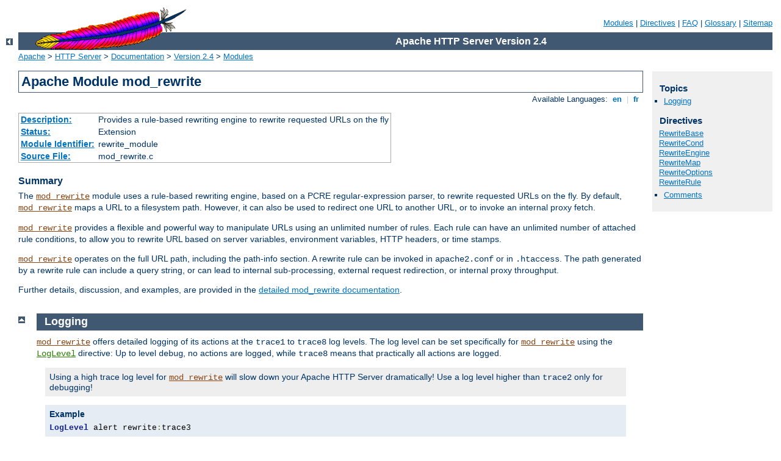

--- FILE ---
content_type: text/html
request_url: http://bem.unsoed.ac.id/manual/ja/mod/mod_rewrite.html
body_size: 17871
content:
<?xml version="1.0" encoding="ISO-8859-1"?>
<!DOCTYPE html PUBLIC "-//W3C//DTD XHTML 1.0 Strict//EN" "http://www.w3.org/TR/xhtml1/DTD/xhtml1-strict.dtd">
<html xmlns="http://www.w3.org/1999/xhtml" lang="en" xml:lang="en"><head>
<meta content="text/html; charset=ISO-8859-1" http-equiv="Content-Type" />
<!--
        XXXXXXXXXXXXXXXXXXXXXXXXXXXXXXXXXXXXXXXXXXXXXXXXXXXXXXXXXXXXXXXXX
              This file is generated from xml source: DO NOT EDIT
        XXXXXXXXXXXXXXXXXXXXXXXXXXXXXXXXXXXXXXXXXXXXXXXXXXXXXXXXXXXXXXXXX
      -->
<title>mod_rewrite - Apache HTTP Server Version 2.4</title>
<link href="../../style/css/manual.css" rel="stylesheet" media="all" type="text/css" title="Main stylesheet" />
<link href="../../style/css/manual-loose-100pc.css" rel="alternate stylesheet" media="all" type="text/css" title="No Sidebar - Default font size" />
<link href="../../style/css/manual-print.css" rel="stylesheet" media="print" type="text/css" /><link rel="stylesheet" type="text/css" href="../../style/css/prettify.css" />
<script src="../../style/scripts/prettify.min.js" type="text/javascript">
</script>

<link href="../../images/favicon.ico" rel="shortcut icon" /></head>
<body>
<div id="page-header">
<p class="menu"><a href="../mod/index.html">Modules</a> | <a href="../mod/directives.html">Directives</a> | <a href="http://wiki.apache.org/httpd/FAQ">FAQ</a> | <a href="../glossary.html">Glossary</a> | <a href="../sitemap.html">Sitemap</a></p>
<p class="apache">Apache HTTP Server Version 2.4</p>
<img alt="" src="../../images/feather.gif" /></div>
<div class="up"><a href="./index.html"><img title="&lt;-" alt="&lt;-" src="../../images/left.gif" /></a></div>
<div id="path">
<a href="http://www.apache.org/">Apache</a> &gt; <a href="http://httpd.apache.org/">HTTP Server</a> &gt; <a href="http://httpd.apache.org/docs/">Documentation</a> &gt; <a href="../index.html">Version 2.4</a> &gt; <a href="./index.html">Modules</a></div>
<div id="page-content">
<div id="preamble"><h1>Apache Module mod_rewrite</h1>
<div class="toplang">
<p><span>Available Languages: </span><a href="../../en/mod/mod_rewrite.html" title="English">&nbsp;en&nbsp;</a> |
<a href="../../fr/mod/mod_rewrite.html" hreflang="fr" rel="alternate" title="Français">&nbsp;fr&nbsp;</a></p>
</div>
<table class="module"><tr><th><a href="module-dict.html#Description">Description:</a></th><td>Provides a rule-based rewriting engine to rewrite requested
URLs on the fly</td></tr>
<tr><th><a href="module-dict.html#Status">Status:</a></th><td>Extension</td></tr>
<tr><th><a href="module-dict.html#ModuleIdentifier">Module Identifier:</a></th><td>rewrite_module</td></tr>
<tr><th><a href="module-dict.html#SourceFile">Source File:</a></th><td>mod_rewrite.c</td></tr></table>
<h3>Summary</h3>

	<p>The <code class="module"><a href="../mod/mod_rewrite.html">mod_rewrite</a></code> module uses a rule-based rewriting
      engine, based on a PCRE regular-expression parser, to rewrite requested URLs on
      the fly. By default, <code class="module"><a href="../mod/mod_rewrite.html">mod_rewrite</a></code> maps a URL to a filesystem
      path. However, it can also be used to redirect one URL to another URL, or
      to invoke an internal proxy fetch.</p>
      <p><code class="module"><a href="../mod/mod_rewrite.html">mod_rewrite</a></code> provides a flexible and powerful way to
      manipulate URLs using an unlimited number of rules. Each rule can have an
      unlimited number of attached rule conditions, to allow you to rewrite URL
      based on server variables, environment variables, HTTP headers, or time
      stamps.</p>
      <p><code class="module"><a href="../mod/mod_rewrite.html">mod_rewrite</a></code> operates on the full URL path, including the
      path-info section. A rewrite rule can be invoked in
      <code>apache2.conf</code> or in <code>.htaccess</code>. The path generated
      by a rewrite rule can include a query string, or can lead to internal
      sub-processing, external request redirection, or internal proxy
      throughput.</p>

      <p>Further details, discussion, and examples, are provided in the
      <a href="../rewrite/index.html">detailed mod_rewrite documentation</a>.</p>
</div>
<div id="quickview"><h3>Topics</h3>
<ul id="topics">
<li><img alt="" src="../../images/down.gif" /> <a href="#logging">Logging</a></li>
</ul><h3 class="directives">Directives</h3>
<ul id="toc">
<li><img alt="" src="../../images/down.gif" /> <a href="#rewritebase">RewriteBase</a></li>
<li><img alt="" src="../../images/down.gif" /> <a href="#rewritecond">RewriteCond</a></li>
<li><img alt="" src="../../images/down.gif" /> <a href="#rewriteengine">RewriteEngine</a></li>
<li><img alt="" src="../../images/down.gif" /> <a href="#rewritemap">RewriteMap</a></li>
<li><img alt="" src="../../images/down.gif" /> <a href="#rewriteoptions">RewriteOptions</a></li>
<li><img alt="" src="../../images/down.gif" /> <a href="#rewriterule">RewriteRule</a></li>
</ul>
<ul class="seealso"><li><a href="#comments_section">Comments</a></li></ul></div>
<div class="top"><a href="#page-header"><img alt="top" src="../../images/up.gif" /></a></div>
<div class="section">
<h2><a name="logging" id="logging">Logging</a></h2>

    <p><code class="module"><a href="../mod/mod_rewrite.html">mod_rewrite</a></code> offers detailed logging of its actions
    at the <code>trace1</code> to <code>trace8</code> log levels. The
    log level can be set specifically for <code class="module"><a href="../mod/mod_rewrite.html">mod_rewrite</a></code>
    using the <code class="directive"><a href="../mod/core.html#loglevel">LogLevel</a></code> directive: Up to
    level <code>debug</code>, no actions are logged, while <code>trace8</code>
    means that practically all actions are logged.</p>

    <div class="note">
      Using a high trace log level for <code class="module"><a href="../mod/mod_rewrite.html">mod_rewrite</a></code>
      will slow down your Apache HTTP Server dramatically! Use a log
      level higher than <code>trace2</code> only for debugging!
    </div>

    <div class="example"><h3>Example</h3><pre class="prettyprint lang-config">LogLevel alert rewrite:trace3</pre>
</div>

    <div class="note"><h3>RewriteLog</h3>
      <p>Those familiar with earlier versions of
      <code class="module"><a href="../mod/mod_rewrite.html">mod_rewrite</a></code> will no doubt be looking for the
      <code>RewriteLog</code> and <code>RewriteLogLevel</code>
      directives. This functionality has been completely replaced by the
      new per-module logging configuration mentioned above.
      </p>

      <p>To get just the <code class="module"><a href="../mod/mod_rewrite.html">mod_rewrite</a></code>-specific log
      messages, pipe the log file through grep:</p>
    <div class="example"><p><code>
    tail -f error_log|fgrep '[rewrite:'
    </code></p></div>
    </div>

</div>
<div class="top"><a href="#page-header"><img alt="top" src="../../images/up.gif" /></a></div>
<div class="directive-section"><h2><a name="RewriteBase" id="RewriteBase">RewriteBase</a> <a name="rewritebase" id="rewritebase">Directive</a></h2>
<table class="directive">
<tr><th><a href="directive-dict.html#Description">Description:</a></th><td>Sets the base URL for per-directory rewrites</td></tr>
<tr><th><a href="directive-dict.html#Syntax">Syntax:</a></th><td><code>RewriteBase <em>URL-path</em></code></td></tr>
<tr><th><a href="directive-dict.html#Default">Default:</a></th><td><code>None</code></td></tr>
<tr><th><a href="directive-dict.html#Context">Context:</a></th><td>directory, .htaccess</td></tr>
<tr><th><a href="directive-dict.html#Override">Override:</a></th><td>FileInfo</td></tr>
<tr><th><a href="directive-dict.html#Status">Status:</a></th><td>Extension</td></tr>
<tr><th><a href="directive-dict.html#Module">Module:</a></th><td>mod_rewrite</td></tr>
</table>
      <p>The <code class="directive">RewriteBase</code> directive specifies the
      URL prefix to be used for per-directory (htaccess) 
      <code class="directive">RewriteRule</code> directives that substitute a relative
      path.</p>
      <p> This directive is <em>required</em> when you use a relative path
      in a substitution in per-directory (htaccess) context unless either
      of the following conditions are true:</p>
      <ul>
          <li> The original request, and the substitution, are underneath the 
               <code class="directive"><a href="../mod/core.html#documentroot">DocumentRoot</a></code>
               (as opposed to reachable by other means, such as 
               <code class="directive"><a href="../mod/mod_alias.html#alias">Alias</a></code>).</li>
          <li> The <em>filesystem</em> path to the directory containing the
               <code class="directive">RewriteRule</code>, suffixed by the relative 
               substitution is also valid as a URL path on the server 
               (this is rare).</li>
          <li> In Apache HTTP Server 2.4.13 and later, this directive may be 
                omitted when the request is mapped via 
                <code class="directive"><a href="../mod/mod_alias.html#alias">Alias</a></code>
                or <code class="module"><a href="../mod/mod_userdir.html">mod_userdir</a></code>.</li>
      </ul>

<p> In the example below, <code class="directive">RewriteBase</code> is necessary
    to avoid rewriting to http://example.com/opt/myapp-1.2.3/welcome.html
    since the resource was not relative to the document root.  This 
    misconfiguration would normally cause the server to look for an "opt"
    directory under the document root.</p>
<pre class="prettyprint lang-config">DocumentRoot "/var/www/example.com"
AliasMatch "^/myapp" "/opt/myapp-1.2.3"
&lt;Directory "/opt/myapp-1.2.3"&gt;
    RewriteEngine On
    RewriteBase /myapp/
    RewriteRule "^index\.html$"  "welcome.html"
&lt;/Directory&gt;</pre>



</div>
<div class="top"><a href="#page-header"><img alt="top" src="../../images/up.gif" /></a></div>
<div class="directive-section"><h2><a name="RewriteCond" id="RewriteCond">RewriteCond</a> <a name="rewritecond" id="rewritecond">Directive</a></h2>
<table class="directive">
<tr><th><a href="directive-dict.html#Description">Description:</a></th><td>Defines a condition under which rewriting will take place
</td></tr>
<tr><th><a href="directive-dict.html#Syntax">Syntax:</a></th><td><code> RewriteCond
      <em>TestString</em> <em>CondPattern</em></code></td></tr>
<tr><th><a href="directive-dict.html#Context">Context:</a></th><td>server config, virtual host, directory, .htaccess</td></tr>
<tr><th><a href="directive-dict.html#Override">Override:</a></th><td>FileInfo</td></tr>
<tr><th><a href="directive-dict.html#Status">Status:</a></th><td>Extension</td></tr>
<tr><th><a href="directive-dict.html#Module">Module:</a></th><td>mod_rewrite</td></tr>
</table>
      <p>The <code class="directive">RewriteCond</code> directive defines a
      rule condition. One or more <code class="directive">RewriteCond</code>
      can precede a <code class="directive"><a href="#rewriterule">RewriteRule</a></code>
      directive. The following rule is then only used if both
      the current state of the URI matches its pattern, <strong>and</strong> if these conditions are met.</p>

      <p><em>TestString</em> is a string which can contain the
      following expanded constructs in addition to plain text:</p>

      <ul>
        <li>
          <strong>RewriteRule backreferences</strong>: These are
          backreferences of the form <strong><code>$N</code></strong>
          (0 &lt;= N &lt;= 9). $1 to $9 provide access to the grouped
          parts (in parentheses) of the pattern, from the
          <code>RewriteRule</code> which is subject to the current
          set of <code>RewriteCond</code> conditions. $0 provides
          access to the whole string matched by that pattern.
        </li>
        <li>
          <strong>RewriteCond backreferences</strong>: These are
          backreferences of the form <strong><code>%N</code></strong>
          (0 &lt;= N &lt;= 9). %1 to %9 provide access to the grouped
          parts (again, in parentheses) of the pattern, from the last matched
          <code>RewriteCond</code> in the current set
          of conditions. %0 provides access to the whole string matched by
          that pattern.
        </li>
        <li>
          <strong>RewriteMap expansions</strong>: These are
          expansions of the form <strong><code>${mapname:key|default}</code></strong>.
          See <a href="#mapfunc">the documentation for
          RewriteMap</a> for more details.
        </li>
        <li>
          <strong>Server-Variables</strong>: These are variables of
          the form
            <strong><code>%{</code> <em>NAME_OF_VARIABLE</em>
            <code>}</code></strong>
          where <em>NAME_OF_VARIABLE</em> can be a string taken
          from the following list:

          <table>
          
            <tr>
              <th>HTTP headers:</th> <th>connection &amp; request:</th> <th />
            </tr>

            <tr>
              <td>
                 HTTP_ACCEPT<br />
                 HTTP_COOKIE<br />
                 HTTP_FORWARDED<br />
                 HTTP_HOST<br />
                 HTTP_PROXY_CONNECTION<br />
                 HTTP_REFERER<br />
                 HTTP_USER_AGENT<br />
              </td>

              <td>
                 AUTH_TYPE<br />
                 CONN_REMOTE_ADDR<br />
                 CONTEXT_PREFIX<br />
                 CONTEXT_DOCUMENT_ROOT<br />
                 IPV6<br />
                 PATH_INFO<br />
                 QUERY_STRING<br />
                 REMOTE_ADDR<br />
                 REMOTE_HOST<br />
                 REMOTE_IDENT<br />
                 REMOTE_PORT<br />
                 REMOTE_USER<br />
                 REQUEST_METHOD<br />
                 SCRIPT_FILENAME<br />
              </td>

              <td />
            </tr>

            <tr>
              <th>server internals:</th> <th>date and time:</th> <th>specials:</th>
            </tr>

            <tr>
              <td>
                 DOCUMENT_ROOT<br />
                 SCRIPT_GROUP<br />
                 SCRIPT_USER<br />
                 SERVER_ADDR<br />
                 SERVER_ADMIN<br />
                 SERVER_NAME<br />
                 SERVER_PORT<br />
                 SERVER_PROTOCOL<br />
                 SERVER_SOFTWARE<br />
              </td>

              <td>
                 TIME_YEAR<br />
                 TIME_MON<br />
                 TIME_DAY<br />
                 TIME_HOUR<br />
                 TIME_MIN<br />
                 TIME_SEC<br />
                 TIME_WDAY<br />
                 TIME<br />
              </td>

              <td>
                 API_VERSION<br />
                 CONN_REMOTE_ADDR<br />
                 HTTPS<br />
                 IS_SUBREQ<br />
                 REMOTE_ADDR<br />
                 REQUEST_FILENAME<br />
                 REQUEST_SCHEME<br />
                 REQUEST_URI<br />
                 THE_REQUEST<br />
              </td>
            </tr>
          </table>

                <p>These variables all
                correspond to the similarly named HTTP
                MIME-headers, C variables of the Apache HTTP Server or
                <code>struct tm</code> fields of the Unix system.
                Most are documented <a href="../expr.html#vars">here</a>
                or elsewhere in the Manual or in the CGI specification.</p>

                <p>SERVER_NAME and SERVER_PORT depend on the values of
                <code class="directive"><a href="../mod/core.html#usecanonicalname">UseCanonicalName</a></code> and
                <code class="directive"><a href="../mod/core.html#usecanonicalphysicalport">UseCanonicalPhysicalPort</a></code>
                respectively.</p>

                <p>Those that are special to mod_rewrite include those below.</p>
        <div class="note">
                <dl>
                  <dt><code>API_VERSION</code></dt>

                  <dd>This is the version of the Apache httpd module API
                  (the internal interface between server and
                  module) in the current httpd build, as defined in
                  include/ap_mmn.h. The module API version
                  corresponds to the version of Apache httpd in use (in
                  the release version of Apache httpd 1.3.14, for
                  instance, it is 19990320:10), but is mainly of
                  interest to module authors.</dd>

                  <dt><code>CONN_REMOTE_ADDR</code></dt>

                  <dd>Since 2.4.8: The peer IP address of the connection (see the
                  <code class="module"><a href="../mod/mod_remoteip.html">mod_remoteip</a></code> module).</dd>

                  <dt><code>HTTPS</code></dt>

                  <dd>Will contain the text "on" if the connection is
                  using SSL/TLS, or "off" otherwise.  (This variable
                  can be safely used regardless of whether or not
                  <code class="module"><a href="../mod/mod_ssl.html">mod_ssl</a></code> is loaded).</dd>

                  <dt><code>IS_SUBREQ</code></dt>

                  <dd>Will contain the text "true" if the request
                  currently being processed is a sub-request,
                  "false" otherwise. Sub-requests may be generated
                  by modules that need to resolve additional files
                  or URIs in order to complete their tasks.</dd>

                  <dt><code>REMOTE_ADDR</code></dt>

                  <dd>The IP address of the remote host (see the
                  <code class="module"><a href="../mod/mod_remoteip.html">mod_remoteip</a></code> module).</dd>

                  <dt><code>REQUEST_FILENAME</code></dt>

                  <dd>The full local filesystem path to the file or
                  script matching the request, if this has already
                  been determined by the server at the time
                  <code>REQUEST_FILENAME</code> is referenced. Otherwise,
                  such as when used in virtual host context, the same
                  value as <code>REQUEST_URI</code>.  Depending on the value of 
                  <code class="directive"><a href="../mod/core.html#acceptpathinfo">AcceptPathInfo</a></code>, the
                  server may have only used some leading components of the 
                  <code>REQUEST_URI</code> to map the request to a file.
                  </dd>

                  <dt><code>REQUEST_SCHEME</code></dt>

                  <dd>Will contain the scheme of the request (usually
                  "http" or "https"). This value can be influenced with
                  <code class="directive"><a href="../mod/core.html#servername">ServerName</a></code>.</dd>

                  <dt><code>REQUEST_URI</code></dt>

                  <dd>The path component of the requested URI,
                  such as "/index.html".  This notably excludes the
                  query string which is available as its own variable
                  named <code>QUERY_STRING</code>.</dd>

                  <dt><code>THE_REQUEST</code></dt>

                  <dd>The full HTTP request line sent by the
                  browser to the server (e.g., "<code>GET
                  /index.html HTTP/1.1</code>"). This does not
                  include any additional headers sent by the
                  browser.  This value has not been unescaped
                  (decoded), unlike most other variables below.</dd>

                </dl>
</div>
        </li>
      </ul>

      <p>If the <em>TestString</em> has the special value <code>expr</code>,
      the <em>CondPattern</em> will be treated as an
      <a href="../expr.html">ap_expr</a>. HTTP headers referenced in the
      expression will be added to the Vary header if the <code>novary</code>
      flag is not given.</p>

      <p>Other things you should be aware of:</p>

      <ol>
        <li>
        <p>The variables SCRIPT_FILENAME and REQUEST_FILENAME
        contain the same value - the value of the
        <code>filename</code> field of the internal
        <code>request_rec</code> structure of the Apache HTTP Server.
        The first name is the commonly known CGI variable name
        while the second is the appropriate counterpart of
        REQUEST_URI (which contains the value of the
        <code>uri</code> field of <code>request_rec</code>).</p>
        <p>If a substitution occurred and the rewriting continues,
        the value of both variables will be updated accordingly.</p>
        <p>If used in per-server context (<em>i.e.</em>, before the
        request is mapped to the filesystem) SCRIPT_FILENAME and
        REQUEST_FILENAME cannot contain the full local filesystem
        path since the path is unknown at this stage of processing.
        Both variables will initially contain the value of REQUEST_URI
        in that case. In order to obtain the full local filesystem
        path of the request in per-server context, use an URL-based
        look-ahead <code>%{LA-U:REQUEST_FILENAME}</code> to determine
        the final value of REQUEST_FILENAME.</p></li>

        <li>
        <code>%{ENV:variable}</code>, where <em>variable</em> can be
        any environment variable, is also available.
        This is looked-up via internal
        Apache httpd structures and (if not found there) via
        <code>getenv()</code> from the Apache httpd server process.</li>

        <li>
        <code>%{SSL:variable}</code>, where <em>variable</em> is the
        name of an <a href="mod_ssl.html#envvars">SSL environment
        variable</a>, can be used whether or not
        <code class="module"><a href="../mod/mod_ssl.html">mod_ssl</a></code> is loaded, but will always expand to
        the empty string if it is not.  Example:
        <code>%{SSL:SSL_CIPHER_USEKEYSIZE}</code> may expand to
        <code>128</code>. These variables are available even without
        setting the <code>StdEnvVars</code> option of the
        <code class="directive"><a href="../mod/mod_ssl.html#ssloptions">SSLOptions</a></code> directive.</li>

        <li>
        <code>%{HTTP:header}</code>, where <em>header</em> can be
        any HTTP MIME-header name, can always be used to obtain the
        value of a header sent in the HTTP request.
        Example: <code>%{HTTP:Proxy-Connection}</code> is
        the value of the HTTP header
        ``<code>Proxy-Connection:</code>''.
        <p>If a HTTP header is used in a condition this header is added to
        the Vary header of the response in case the condition evaluates
        to true for the request. It is <strong>not</strong> added if the
        condition evaluates to false for the request. Adding the HTTP header
        to the Vary header of the response is needed for proper caching.</p>
        <p>It has to be kept in mind that conditions follow a short circuit
        logic in the case of the '<strong><code>ornext|OR</code></strong>' flag
        so that certain conditions might not be evaluated at all.</p></li>

        <li>
        <a id="LA-U" name="LA-U"><code>%{LA-U:variable}</code></a> 
        can be used for look-aheads which perform
        an internal (URL-based) sub-request to determine the final
        value of <em>variable</em>. This can be used to access
        variable for rewriting which is not available at the current
        stage, but will be set in a later phase.
        <p>For instance, to rewrite according to the
        <code>REMOTE_USER</code> variable from within the
        per-server context (<code>apache2.conf</code> file) you must
        use <code>%{LA-U:REMOTE_USER}</code> - this
        variable is set by the authorization phases, which come
        <em>after</em> the URL translation phase (during which mod_rewrite
        operates).</p>
        <p>On the other hand, because mod_rewrite implements
        its per-directory context (<code>.htaccess</code> file) via
        the Fixup phase of the API and because the authorization
        phases come <em>before</em> this phase, you just can use
        <code>%{REMOTE_USER}</code> in that context.</p></li>

        <li>
        <code>%{LA-F:variable}</code> can be used to perform an internal
        (filename-based) sub-request, to determine the final value
        of <em>variable</em>. Most of the time, this is the same as
        LA-U above.</li>
      </ol>

      <p><em>CondPattern</em> is the condition pattern,
       a regular expression which is applied to the
      current instance of the <em>TestString</em>.
      <em>TestString</em> is first evaluated, before being matched against
      <em>CondPattern</em>.</p>

      <p><em>CondPattern</em> is usually a
      <em>perl compatible regular expression</em>, but there is
      additional syntax available to perform other useful tests against
      the <em>Teststring</em>:</p>

      <ol>
        <li>You can prefix the pattern string with a
        '<code>!</code>' character (exclamation mark) to negate the result
        of the condition, no matter what kind of <em>CondPattern</em> is used.
        </li>

        <li>
          You can perform lexicographical string comparisons:

          <ul>
            <li>'<strong>&lt;CondPattern</strong>' (lexicographically
            precedes)<br />
            Treats the <em>CondPattern</em> as a plain string and
            compares it lexicographically to <em>TestString</em>. True if
            <em>TestString</em> lexicographically precedes
            <em>CondPattern</em>.</li>

            <li>'<strong>&gt;CondPattern</strong>' (lexicographically
            follows)<br />
            Treats the <em>CondPattern</em> as a plain string and
            compares it lexicographically to <em>TestString</em>. True if
            <em>TestString</em> lexicographically follows
            <em>CondPattern</em>.</li>

            <li>'<strong>=CondPattern</strong>' (lexicographically
            equal)<br />
            Treats the <em>CondPattern</em> as a plain string and
            compares it lexicographically to <em>TestString</em>. True if
            <em>TestString</em> is lexicographically equal to
            <em>CondPattern</em> (the two strings are exactly
            equal, character for character). If <em>CondPattern</em>
            is <code>""</code> (two quotation marks) this
            compares <em>TestString</em> to the empty string.</li>

            <li>'<strong>&lt;=CondPattern</strong>' (lexicographically
            less than or equal to)<br />
            Treats the <em>CondPattern</em> as a plain string and
            compares it lexicographically to <em>TestString</em>. True
            if <em>TestString</em> lexicographically precedes
            <em>CondPattern</em>, or is equal to <em>CondPattern</em>
            (the two strings are equal, character for character).</li>

            <li>'<strong>&gt;=CondPattern</strong>' (lexicographically
            greater than or equal to)<br />
            Treats the <em>CondPattern</em> as a plain string and
            compares it lexicographically to <em>TestString</em>. True
            if <em>TestString</em> lexicographically follows
            <em>CondPattern</em>, or is equal to <em>CondPattern</em>
            (the two strings are equal, character for character).</li>
        </ul></li>

        <li>
          You can perform integer comparisons:
          <ul>

            <li>'<strong>-eq</strong>' (is numerically
            <strong>eq</strong>ual to)<br />
            The <em>TestString</em> is treated as an integer, and is
            numerically compared to the <em>CondPattern</em>. True if
            the two are numerically equal.</li>

            <li>'<strong>-ge</strong>' (is numerically
            <strong>g</strong>reater than or <strong>e</strong>qual to)<br />
            The <em>TestString</em> is treated as an integer, and is
            numerically compared to the <em>CondPattern</em>. True if
            the <em>TestString</em> is numerically greater than or equal
            to the <em>CondPattern</em>.</li>

             <li>'<strong>-gt</strong>' (is numerically
            <strong>g</strong>reater <strong>t</strong>han)<br />
            The <em>TestString</em> is treated as an integer, and is
            numerically compared to the <em>CondPattern</em>. True if
            the <em>TestString</em> is numerically greater than
            the <em>CondPattern</em>.</li>

            <li>'<strong>-le</strong>' (is numerically
            <strong>l</strong>ess than or <strong>e</strong>qual to)<br />
            The <em>TestString</em> is treated as an integer, and is
            numerically compared to the <em>CondPattern</em>. True if
            the <em>TestString</em> is numerically less than or equal
            to the <em>CondPattern</em>. Avoid confusion with the
            <strong>-l</strong> by using the <strong>-L</strong> or
            <strong>-h</strong> variant.</li>

             <li>'<strong>-lt</strong>' (is numerically
            <strong>l</strong>ess <strong>t</strong>han)<br />
            The <em>TestString</em> is treated as an integer, and is
            numerically compared to the <em>CondPattern</em>. True if
            the <em>TestString</em> is numerically less than
            the <em>CondPattern</em>. Avoid confusion with the
            <strong>-l</strong> by using the <strong>-L</strong> or
            <strong>-h</strong> variant.</li>

           </ul>
        </li>

        <li>You can perform various file attribute tests:
          <ul>
            <li>'<strong>-d</strong>' (is
            <strong>d</strong>irectory)<br />
             Treats the <em>TestString</em> as a pathname and tests
            whether or not it exists, and is a directory.</li>

            <li>'<strong>-f</strong>' (is regular
            <strong>f</strong>ile)<br />
             Treats the <em>TestString</em> as a pathname and tests
            whether or not it exists, and is a regular file.</li>

            <li>'<strong>-F</strong>' (is existing file, via
            subrequest)<br />
            Checks whether or not <em>TestString</em> is a valid file,
            accessible via all the server's currently-configured
            access controls for that path. This uses an internal
            subrequest to do the check, so use it with care -
            it can impact your server's performance!</li>

            <li>'<strong>-H</strong>' (is symbolic link, bash convention)<br />
            See <strong>-l</strong>.</li>

            <li>'<strong>-l</strong>' (is symbolic
            <strong>l</strong>ink)<br />
            Treats the <em>TestString</em> as a pathname and tests
            whether or not it exists, and is a symbolic link. May also
            use the bash convention of <strong>-L</strong> or
            <strong>-h</strong> if there's a possibility of confusion
            such as when using the <strong>-lt</strong> or
            <strong>-le</strong> tests.</li>

            <li>'<strong>-L</strong>' (is symbolic link, bash convention)<br />
            See <strong>-l</strong>.</li>

            <li>'<strong>-s</strong>' (is regular file, with
            <strong>s</strong>ize)<br />
            Treats the <em>TestString</em> as a pathname and tests
            whether or not it exists, and is a regular file with size greater
            than zero.</li>

            <li><p>'<strong>-U</strong>' (is existing URL, via
            subrequest)<br />
            Checks whether or not <em>TestString</em> is a valid URL,
            accessible via all the server's currently-configured
            access controls for that path. This uses an internal
            subrequest to do the check, so use it with care -
            it can impact your server's performance!</p>
            <p> This flag <em>only</em> returns information about things
            like access control, authentication, and authorization.  This flag
            <em>does not</em> return information about the status code the 
            configured handler (static file, CGI, proxy, etc.) would have 
            returned.</p> </li>

            <li>'<strong>-x</strong>' (has e<strong>x</strong>ecutable
            permissions)<br />
            Treats the <em>TestString</em> as a pathname and tests
            whether or not it exists, and has executable permissions.
            These permissions are determined according to
            the underlying OS.</li>

          </ul>

        </li>

	<li>
           <p>If the <em>TestString</em> has the special value <code>expr</code>, the
           <em>CondPattern</em> will be treated as an
           <a href="../expr.html">ap_expr</a>.</p>

           <p>
            In the below example, <code>-strmatch</code> is used to
            compare the <code>REFERER</code> against the site hostname,
            to block unwanted hotlinking.
           </p>

           <pre class="prettyprint lang-config">           RewriteCond expr "! %{HTTP_REFERER} -strmatch '*://%{HTTP_HOST}/*'"<br />
           RewriteRule "^/images" "-" [F]</pre>

        </li>

        <li>You can also set special flags for
      <em>CondPattern</em> by appending
        <strong><code>[</code><em>flags</em><code>]</code></strong>
      as the third argument to the <code>RewriteCond</code>
      directive, where <em>flags</em> is a comma-separated list of any of the
      following flags:

      <ul>
        <li>'<strong><code>nocase|NC</code></strong>'
        (<strong>n</strong>o <strong>c</strong>ase)<br />
        This makes the test case-insensitive - differences
        between 'A-Z' and 'a-z' are ignored, both in the
        expanded <em>TestString</em> and the <em>CondPattern</em>.
        This flag is effective only for comparisons between
        <em>TestString</em> and <em>CondPattern</em>. It has no
        effect on filesystem and subrequest checks.</li>

        <li>
          '<strong><code>ornext|OR</code></strong>'
          (<strong>or</strong> next condition)<br />
          Use this to combine rule conditions with a local OR
          instead of the implicit AND. Typical example:

<pre class="prettyprint lang-config">RewriteCond "%{REMOTE_HOST}"  "^host1"  [OR]
RewriteCond "%{REMOTE_HOST}"  "^host2"  [OR]
RewriteCond "%{REMOTE_HOST}"  "^host3"
RewriteRule ...some special stuff for any of these hosts...</pre>


          Without this flag you would have to write the condition/rule
          pair three times.
        </li>

        <li>'<strong><code>novary|NV</code></strong>'
        (<strong>n</strong>o <strong>v</strong>ary)<br />
        If a HTTP header is used in the condition, this flag prevents
        this header from being added to the Vary header of the response. <br />
        Using this flag might break proper caching of the response if
        the representation of this response varies on the value of this header.
        So this flag should be only used if the meaning of the Vary header
        is well understood.
        </li>
      </ul>
      </li>
     </ol>

      <p><strong>Example:</strong></p>

       <p>To rewrite the Homepage of a site according to the
        ``<code>User-Agent:</code>'' header of the request, you can
        use the following: </p>

<pre class="prettyprint lang-config">RewriteCond  "%{HTTP_USER_AGENT}"  "(iPhone|Blackberry|Android)"
RewriteRule  "^/$"                 "/homepage.mobile.html"  [L]

RewriteRule  "^/$"                 "/homepage.std.html"  [L]</pre>


        <p>Explanation: If you use a browser which identifies itself
        as a mobile browser (note that the example is incomplete, as
        there are many other mobile platforms), the mobile version of
        the homepage is served. Otherwise, the standard page is served.
        </p>


</div>
<div class="top"><a href="#page-header"><img alt="top" src="../../images/up.gif" /></a></div>
<div class="directive-section"><h2><a name="RewriteEngine" id="RewriteEngine">RewriteEngine</a> <a name="rewriteengine" id="rewriteengine">Directive</a></h2>
<table class="directive">
<tr><th><a href="directive-dict.html#Description">Description:</a></th><td>Enables or disables runtime rewriting engine</td></tr>
<tr><th><a href="directive-dict.html#Syntax">Syntax:</a></th><td><code>RewriteEngine on|off</code></td></tr>
<tr><th><a href="directive-dict.html#Default">Default:</a></th><td><code>RewriteEngine off</code></td></tr>
<tr><th><a href="directive-dict.html#Context">Context:</a></th><td>server config, virtual host, directory, .htaccess</td></tr>
<tr><th><a href="directive-dict.html#Override">Override:</a></th><td>FileInfo</td></tr>
<tr><th><a href="directive-dict.html#Status">Status:</a></th><td>Extension</td></tr>
<tr><th><a href="directive-dict.html#Module">Module:</a></th><td>mod_rewrite</td></tr>
</table>

      <p>The <code class="directive">RewriteEngine</code> directive enables or
      disables the runtime rewriting engine. If it is set to
      <code>off</code> this module does no runtime processing at
      all. It does not even update the <code>SCRIPT_URx</code>
      environment variables.</p>

      <p>Use this directive to disable rules in a particular context,
      rather than commenting out all the <code class="directive"><a href="#rewriterule">RewriteRule</a></code> directives.</p>

      <p>Note that rewrite configurations are not
      inherited by virtual hosts. This means that you need to have a
      <code>RewriteEngine on</code> directive for each virtual host
      in which you wish to use rewrite rules.</p>

      <p><code class="directive">RewriteMap</code> directives of the type <code>prg</code>
      are not started during server initialization if they're defined in a
      context that does not have <code class="directive">RewriteEngine</code>  set to
      <code>on</code></p>

</div>
<div class="top"><a href="#page-header"><img alt="top" src="../../images/up.gif" /></a></div>
<div class="directive-section"><h2><a name="RewriteMap" id="RewriteMap">RewriteMap</a> <a name="rewritemap" id="rewritemap">Directive</a></h2>
<table class="directive">
<tr><th><a href="directive-dict.html#Description">Description:</a></th><td>Defines a mapping function for key-lookup</td></tr>
<tr><th><a href="directive-dict.html#Syntax">Syntax:</a></th><td><code>RewriteMap <em>MapName</em> <em>MapType</em>:<em>MapSource</em>
</code></td></tr>
<tr><th><a href="directive-dict.html#Context">Context:</a></th><td>server config, virtual host</td></tr>
<tr><th><a href="directive-dict.html#Status">Status:</a></th><td>Extension</td></tr>
<tr><th><a href="directive-dict.html#Module">Module:</a></th><td>mod_rewrite</td></tr>
</table>
      <p>The <code class="directive">RewriteMap</code> directive defines a
      <em>Rewriting Map</em> which can be used inside rule
      substitution strings by the mapping-functions to
      insert/substitute fields through a key lookup. The source of
      this lookup can be of various types.</p>

      <p>The <a id="mapfunc" name="mapfunc"><em>MapName</em></a> is
      the name of the map and will be used to specify a
      mapping-function for the substitution strings of a rewriting
      rule via one of the following constructs:</p>

      <p class="indent">
        <strong><code>${</code> <em>MapName</em> <code>:</code>
        <em>LookupKey</em> <code>}</code><br />
         <code>${</code> <em>MapName</em> <code>:</code>
        <em>LookupKey</em> <code>|</code> <em>DefaultValue</em>
        <code>}</code></strong>
      </p>

      <p>When such a construct occurs, the map <em>MapName</em> is
      consulted and the key <em>LookupKey</em> is looked-up. If the
      key is found, the map-function construct is substituted by
      <em>SubstValue</em>. If the key is not found then it is
      substituted by <em>DefaultValue</em> or by the empty string
      if no <em>DefaultValue</em> was specified. Empty values
      behave as if the key was absent, therefore it is not possible
      to distinguish between empty-valued keys and absent keys.</p>

      <p>For example, you might define a
      <code class="directive">RewriteMap</code> as:</p>

      <pre class="prettyprint lang-config">RewriteMap "examplemap" "txt:/path/to/file/map.txt"</pre>


      <p>You would then be able to use this map in a
      <code class="directive">RewriteRule</code> as follows:</p>

      <pre class="prettyprint lang-config">RewriteRule "^/ex/(.*)" "${examplemap:$1}"</pre>


      <p>The following combinations for <em>MapType</em> and
      <em>MapSource</em> can be used:</p>

    <dl>

    <dt>txt</dt>
        <dd>A plain text file containing space-separated key-value
        pairs, one per line. (<a href="../rewrite/rewritemap.html#txt">Details ...</a>)</dd>

    <dt>rnd</dt>
        <dd>Randomly selects an entry from a plain text file (<a href="../rewrite/rewritemap.html#rnd">Details ...</a>)</dd>

    <dt>dbm</dt>
        <dd>Looks up an entry in a dbm file containing name, value
        pairs. Hash is constructed from a plain text file format using
        the <code><a href="../programs/httxt2dbm.html">httxt2dbm</a></code>
        utility.  (<a href="../rewrite/rewritemap.html#dbm">Details ...</a>)</dd>

    <dt>int</dt>
        <dd>One of the four available internal functions provided by
        <code>RewriteMap</code>: toupper, tolower, escape or
        unescape. (<a href="../rewrite/rewritemap.html#int">Details ...</a>)</dd>

    <dt>prg</dt>
        <dd>Calls an external program or script to process the
        rewriting. (<a href="../rewrite/rewritemap.html#prg">Details ...</a>)</dd>

    <dt>dbd or fastdbd</dt>
        <dd>A SQL SELECT statement to be performed to look up the
        rewrite target. (<a href="../rewrite/rewritemap.html#dbd">Details ...</a>)</dd>
    </dl>

    <p>Further details, and numerous examples, may be found in the <a href="../rewrite/rewritemap.html">RewriteMap HowTo</a></p>


</div>
<div class="top"><a href="#page-header"><img alt="top" src="../../images/up.gif" /></a></div>
<div class="directive-section"><h2><a name="RewriteOptions" id="RewriteOptions">RewriteOptions</a> <a name="rewriteoptions" id="rewriteoptions">Directive</a></h2>
<table class="directive">
<tr><th><a href="directive-dict.html#Description">Description:</a></th><td>Sets some special options for the rewrite engine</td></tr>
<tr><th><a href="directive-dict.html#Syntax">Syntax:</a></th><td><code>RewriteOptions <var>Options</var></code></td></tr>
<tr><th><a href="directive-dict.html#Context">Context:</a></th><td>server config, virtual host, directory, .htaccess</td></tr>
<tr><th><a href="directive-dict.html#Override">Override:</a></th><td>FileInfo</td></tr>
<tr><th><a href="directive-dict.html#Status">Status:</a></th><td>Extension</td></tr>
<tr><th><a href="directive-dict.html#Module">Module:</a></th><td>mod_rewrite</td></tr>
<tr><th><a href="directive-dict.html#Compatibility">Compatibility:</a></th><td><code>MaxRedirects</code> is no longer available in version 2.1 and
later</td></tr>
</table>

      <p>The <code class="directive">RewriteOptions</code> directive sets some
      special options for the current per-server or per-directory
      configuration. The <em>Option</em> string can currently
      only be one of the following:</p>

      <dl>
      <dt><code>Inherit</code></dt>
      <dd>

      <p>This forces the current configuration to inherit the
      configuration of the parent. In per-virtual-server context,
      this means that the maps, conditions and rules of the main
      server are inherited. In per-directory context this means
      that conditions and rules of the parent directory's
      <code>.htaccess</code> configuration or
      <code class="directive"><a href="../mod/core.html#directory">&lt;Directory&gt;</a></code>
      sections are inherited. The inherited rules are virtually copied
      to the section where this directive is being used. If used in
      combination with local rules, the inherited rules are copied behind
      the local rules. The position of this directive - below or above
      of local rules - has no influence on this behavior. If local
      rules forced the rewriting to stop, the inherited rules won't
      be processed.</p>

      <div class="warning">
      Rules inherited from the parent scope are applied
      <strong>after</strong> rules specified in the child scope.
      </div>
      </dd>

      <dt><code>InheritBefore</code></dt>
      <dd>
      <p> Like <code>Inherit</code> above, but the rules from the parent scope
      are applied <strong>before</strong> rules specified in the child scope.<br />
      Available in Apache HTTP Server 2.3.10 and later.</p>
      </dd>

      <dt><code>InheritDown</code></dt>
      <dd>

      <p>If this option is enabled, all child configurations will inherit
      the configuration of the current configuration. It is equivalent to
      specifying <code>RewriteOptions Inherit</code> in all child
      configurations. See the <code>Inherit</code> option for more details
      on how the parent-child relationships are handled.<br />
      Available in Apache HTTP Server 2.4.8 and later.</p>
      </dd>

      <dt><code>InheritDownBefore</code></dt>
      <dd>

      <p>Like <code>InheritDown</code> above, but the rules from the current
      scope are applied <strong>before</strong> rules specified in any child's
      scope.<br />
      Available in Apache HTTP Server 2.4.8 and later.</p>
      </dd>

      <dt><code>IgnoreInherit</code></dt>
      <dd>

      <p>This option forces the current and child configurations to ignore
      all rules that would be inherited from a parent specifying
      <code>InheritDown</code> or <code>InheritDownBefore</code>.<br />
      Available in Apache HTTP Server 2.4.8 and later.</p>
      </dd>

      <dt><code>AllowNoSlash</code></dt>
      <dd>
      <p>By default, <code class="module"><a href="../mod/mod_rewrite.html">mod_rewrite</a></code> will ignore URLs that map to a
      directory on disk but lack a trailing slash, in the expectation that
      the <code class="module"><a href="../mod/mod_dir.html">mod_dir</a></code> module will issue the client with a redirect to
      the canonical URL with a trailing slash.</p>
      
      <p>When the <code class="directive"><a href="../mod/mod_dir.html#directoryslash">DirectorySlash</a></code> directive
      is set to off, the <code>AllowNoSlash</code> option can be enabled to ensure
      that rewrite rules are no longer ignored. This option makes it possible to
      apply rewrite rules within .htaccess files that match the directory without
      a trailing slash, if so desired.<br />
      Available in Apache HTTP Server 2.4.0 and later.</p>
      </dd>

      <dt><code>AllowAnyURI</code></dt>
      <dd>

      <p>When <code class="directive"><a href="#rewriterule">RewriteRule</a></code>
      is used in <code>VirtualHost</code> or server context with
      version 2.2.22 or later of httpd, <code class="module"><a href="../mod/mod_rewrite.html">mod_rewrite</a></code>
      will only process the rewrite rules if the request URI is a <a href="directive-dict.html#Syntax">URL-path</a>.  This avoids
      some security issues where particular rules could allow
      "surprising" pattern expansions (see <a href="http://cve.mitre.org/cgi-bin/cvename.cgi?name=CVE-2011-3368">CVE-2011-3368</a>
      and <a href="http://cve.mitre.org/cgi-bin/cvename.cgi?name=CVE-2011-4317">CVE-2011-4317</a>).
      To lift the restriction on matching a URL-path, the
      <code>AllowAnyURI</code> option can be enabled, and
      <code class="module"><a href="../mod/mod_rewrite.html">mod_rewrite</a></code> will apply the rule set to any
      request URI string, regardless of whether that string matches
      the URL-path grammar required by the HTTP specification.<br />
      Available in Apache HTTP Server 2.4.3 and later.</p>

      <div class="warning">
      <h3>Security Warning</h3> 

      <p>Enabling this option will make the server vulnerable to
      security issues if used with rewrite rules which are not
      carefully authored.  It is <strong>strongly recommended</strong>
      that this option is not used.  In particular, beware of input
      strings containing the '<code>@</code>' character which could
      change the interpretation of the transformed URI, as per the
      above CVE names.</p>
      </div>
      </dd>

      <dt><code>MergeBase</code></dt>
      <dd>

      <p>With this option, the value of <code class="directive"><a href="#rewritebase">RewriteBase</a></code> is copied from where it's explicitly defined
      into any sub-directory or sub-location that doesn't define its own
      <code class="directive"><a href="#rewritebase">RewriteBase</a></code>. This was the
      default behavior in 2.4.0 through 2.4.3, and the flag to restore it is
      available Apache HTTP Server 2.4.4 and later.</p>
      </dd>

      <dt><code>IgnoreContextInfo</code></dt>
      <dd>

      <p>In versions 2.4.13 and later, when a relative substitution is made
         in directory (htaccess) context and <code class="directive"><a href="#rewritebase">RewriteBase</a></code> has not been set, this module uses some
         extended URL and filesystem context information to change the 
         relative substitution back into a URL. Modules such as 
         <code class="module"><a href="../mod/mod_userdir.html">mod_userdir</a></code> and <code class="module"><a href="../mod/mod_alias.html">mod_alias</a></code>
         supply this extended context info.  This option disables the behavior
         introduced in 2.4.13 and should only be set if all of the conditions 
         above are present and a substituion has an unexpected result.  </p>
      </dd>

      </dl>

</div>
<div class="top"><a href="#page-header"><img alt="top" src="../../images/up.gif" /></a></div>
<div class="directive-section"><h2><a name="RewriteRule" id="RewriteRule">RewriteRule</a> <a name="rewriterule" id="rewriterule">Directive</a></h2>
<table class="directive">
<tr><th><a href="directive-dict.html#Description">Description:</a></th><td>Defines rules for the rewriting engine</td></tr>
<tr><th><a href="directive-dict.html#Syntax">Syntax:</a></th><td><code>RewriteRule
      <em>Pattern</em> <em>Substitution</em> [<em>flags</em>]</code></td></tr>
<tr><th><a href="directive-dict.html#Context">Context:</a></th><td>server config, virtual host, directory, .htaccess</td></tr>
<tr><th><a href="directive-dict.html#Override">Override:</a></th><td>FileInfo</td></tr>
<tr><th><a href="directive-dict.html#Status">Status:</a></th><td>Extension</td></tr>
<tr><th><a href="directive-dict.html#Module">Module:</a></th><td>mod_rewrite</td></tr>
</table>
      <p>The <code class="directive">RewriteRule</code> directive is the real
      rewriting workhorse. The directive can occur more than once,
      with each instance defining a single rewrite rule. The
      order in which these rules are defined is important - this is the order
      in which they will be applied at run-time.</p>

      <p><a id="patterns" name="patterns"><em>Pattern</em></a> is
      a perl compatible <a id="regexp" name="regexp">regular
      expression</a>. On the first RewriteRule, it is matched against
      the (%-decoded) <a href="directive-dict.html#Syntax">URL-path</a>
      of the request, or, in per-directory context (see below), the URL
      path relative to that per-directory context. Subsequent patterns
      are matched against the output of the last matching RewriteRule.</p>


<div class="note"><h3><a id="what_is_matched" name="what_is_matched">What is matched?</a></h3>
      <p>In <code class="directive"><a href="../mod/core.html#virtualhost">VirtualHost</a></code> context,
      The <em>Pattern</em> will initially be matched against the part of the
      URL after the hostname and port, and before the query string (e.g. "/app1/index.html").</p>

      <p>In <code class="directive"><a href="../mod/core.html#directory">Directory</a></code> and htaccess context,
      the <em>Pattern</em> will initially be matched against the
      <em>filesystem</em> path, after removing the prefix that led the server
      to the current <code class="directive">RewriteRule</code> (e.g. "app1/index.html"
      or "index.html" depending on where the directives are defined).</p>

      <p>If you wish to match against the hostname, port, or query string, use a
      <code class="directive"><a href="#rewritecond">RewriteCond</a></code> with the
      <code>%{HTTP_HOST}</code>, <code>%{SERVER_PORT}</code>, or
      <code>%{QUERY_STRING}</code> variables respectively.</p>

</div>

<div class="note"><h3>Per-directory Rewrites</h3>
<ul>
<li>The rewrite engine may be used in <a href="../howto/htaccess.html">.htaccess</a> files and in <code class="directive"><a href="../mod/core.html#directory">&lt;Directory&gt;</a></code> sections, with some additional
complexity.</li>

<li>To enable the rewrite engine in this context, you need to set
"<code>RewriteEngine On</code>" <strong>and</strong>
"<code>Options FollowSymLinks</code>" must be enabled. If your
administrator has disabled override of <code>FollowSymLinks</code> for
a user's directory, then you cannot use the rewrite engine. This
restriction is required for security reasons.</li>

<li>When using the rewrite engine in <code>.htaccess</code> files the
per-directory prefix (which always is the same for a specific
directory) is automatically <em>removed</em> for the RewriteRule pattern matching
and automatically <em>added</em> after any relative (not starting with a
slash or protocol name) substitution encounters the end of a rule set.
See the <code class="directive"><a href="#rewritebase">RewriteBase</a></code>
directive for more information regarding what prefix will be added back to
relative substitutions.</li>

<li> If you wish to match against the full URL-path in a per-directory
(htaccess) RewriteRule, use the <code>%{REQUEST_URI}</code> variable in
a <code class="directive">RewriteCond</code>.</li>

<li>The removed prefix always ends with a slash, meaning the matching occurs against a string which
<em>never</em> has a leading slash.  Therefore, a <em>Pattern</em> with <code>^/</code> never
matches in per-directory context.</li>

<li>Although rewrite rules are syntactically permitted in <code class="directive"><a href="../mod/core.html#location">&lt;Location&gt;</a></code> and <code class="directive"><a href="../mod/core.html#files">&lt;Files&gt;</a></code> sections
(including their regular expression counterparts), this
should never be necessary and is unsupported. A likely feature
to break in these contexts is relative substitutions.</li>
</ul>
</div>

      <p>For some hints on <a class="glossarylink" href="../glossary.html#regex" title="see glossary">regular
      expressions</a>, see
      the <a href="../rewrite/intro.html#regex">mod_rewrite
      Introduction</a>.</p>

      <p>In mod_rewrite, the NOT character
      ('<code>!</code>') is also available as a possible pattern
      prefix. This enables you to negate a pattern; to say, for instance:
      ``<em>if the current URL does <strong>NOT</strong> match this
      pattern</em>''. This can be used for exceptional cases, where
      it is easier to match the negative pattern, or as a last
      default rule.</p>

<div class="note"><h3>Note</h3>
When using the NOT character to negate a pattern, you cannot include
grouped wildcard parts in that pattern. This is because, when the
pattern does NOT match (ie, the negation matches), there are no
contents for the groups. Thus, if negated patterns are used, you
cannot use <code>$N</code> in the substitution string!
</div>

      <p>The <a id="rhs" name="rhs"><em>Substitution</em></a> of a
      rewrite rule is the string that replaces the original URL-path that
      was matched by <em>Pattern</em>.  The <em>Substitution</em> may
      be a:</p>

      <dl>

        <dt>file-system path</dt>

        <dd>Designates the location on the file-system of the resource
        to be delivered to the client.  Substitutions are only
        treated as a file-system path when the rule is configured in 
        server (virtualhost) context and the first component of the
        path in the substitution exists in the file-system</dd>

        <dt>URL-path</dt>

        <dd>A <code class="directive"><a href="../mod/core.html#documentroot">DocumentRoot</a></code>-relative path to the
        resource to be served. Note that <code class="module"><a href="../mod/mod_rewrite.html">mod_rewrite</a></code>
        tries to guess whether you have specified a file-system path
        or a URL-path by checking to see if the first segment of the
        path exists at the root of the file-system. For example, if
        you specify a <em>Substitution</em> string of
        <code>/www/file.html</code>, then this will be treated as a
        URL-path <em>unless</em> a directory named <code>www</code>
        exists at the root or your file-system (or, in the case of 
        using rewrites in a <code>.htaccess</code> file, relative to
        your document root), in which case it will
        be treated as a file-system path. If you wish other
        URL-mapping directives (such as <code class="directive"><a href="../mod/mod_alias.html#alias">Alias</a></code>) to be applied to the
        resulting URL-path, use the <code>[PT]</code> flag as
        described below.</dd>

        <dt>Absolute URL</dt>

        <dd>If an absolute URL is specified,
        <code class="module"><a href="../mod/mod_rewrite.html">mod_rewrite</a></code> checks to see whether the
        hostname matches the current host. If it does, the scheme and
        hostname are stripped out and the resulting path is treated as
        a URL-path. Otherwise, an external redirect is performed for
        the given URL. To force an external redirect back to the
        current host, see the <code>[R]</code> flag below.</dd>

        <dt><code>-</code> (dash)</dt>

        <dd>A dash indicates that no substitution should be performed
        (the existing path is passed through untouched). This is used
        when a flag (see below) needs to be applied without changing
        the path.</dd>

      </dl>

      <p>In addition to plain text, the <em>Substitution</em> string can include</p>

      <ol>
        <li>back-references (<code>$N</code>) to the RewriteRule
        pattern</li>

        <li>back-references (<code>%N</code>) to the last matched
        RewriteCond pattern</li>

        <li>server-variables as in rule condition test-strings
        (<code>%{VARNAME}</code>)</li>

        <li><a href="#mapfunc">mapping-function</a> calls
        (<code>${mapname:key|default}</code>)</li>
      </ol>

      <p>Back-references are identifiers of the form
      <code>$</code><strong>N</strong>
      (<strong>N</strong>=0..9), which will be replaced
      by the contents of the <strong>N</strong>th group of the
      matched <em>Pattern</em>. The server-variables are the same
      as for the <em>TestString</em> of a <code>RewriteCond</code>
      directive. The mapping-functions come from the
      <code>RewriteMap</code> directive and are explained there.
      These three types of variables are expanded in the order above.</p>

      <p>Rewrite rules are applied to the results of previous rewrite
      rules, in the order in which they are defined
      in the config file. The URL-path or file-system path (see <a href="#what_is_matched">"What is matched?"</a>, above) is <strong>completely
      replaced</strong> by the <em>Substitution</em> and the
      rewriting process continues until all rules have been applied,
      or it is explicitly terminated by an
      <a href="../rewrite/flags.html#flag_l"><code><strong>L</strong></code> flag</a>,
      or other flag which implies immediate termination, such as
      <code><strong>END</strong></code> or
      <code><strong>F</strong></code>.</p>

     <div class="note"><h3>Modifying the Query String</h3>
      <p>By default, the query string is passed through unchanged. You
      can, however, create URLs in the substitution string containing
      a query string part. Simply use a question mark inside the
      substitution string to indicate that the following text should
      be re-injected into the query string. When you want to erase an
      existing query string, end the substitution string with just a
      question mark. To combine new and old query strings, use the
      <code>[QSA]</code> flag.</p>
     </div>

      <p>Additionally you can set special <a name="rewriteflags" id="rewriteflags">actions</a> to be performed by
      appending <strong><code>[</code><em>flags</em><code>]</code></strong>
      as the third argument to the <code>RewriteRule</code>
      directive. <em>Flags</em> is a comma-separated list, surround by square
      brackets, of any of the flags in the following table. More
      details, and examples, for each flag, are available in the <a href="../rewrite/flags.html">Rewrite Flags document</a>.</p>

    <table class="bordered"><tr class="header"><th>Flag and syntax</th>
        <th>Function</th>
    </tr>
<tr>
        <td>B</td>
        <td>Escape non-alphanumeric characters <em>before</em> applying
        the transformation. <em><a href="../rewrite/flags.html#flag_b">details ...</a></em></td>
    </tr>
<tr class="odd">
        <td>chain|C</td>
        <td>Rule is chained to the following rule. If the rule fails,
        the rule(s) chained to it will be skipped. <em><a href="../rewrite/flags.html#flag_c">details ...</a></em></td>
    </tr>
<tr>
        <td>cookie|CO=<em>NAME</em>:<em>VAL</em></td>
        <td>Sets a cookie in the client browser. Full syntax is:
        CO=<em>NAME</em>:<em>VAL</em>:<em>domain</em>[:<em>lifetime</em>[:<em>path</em>[:<em>secure</em>[:<em>httponly</em>]]]] <em><a href="../rewrite/flags.html#flag_co">details ...</a></em>
        </td>
    </tr>
<tr class="odd">
        <td>discardpath|DPI</td>
        <td>Causes the PATH_INFO portion of the rewritten URI to be
        discarded. <em><a href="../rewrite/flags.html#flag_dpi">details
        ...</a></em></td>
    </tr>
<tr>
        <td>END</td>
        <td>Stop the rewriting process immediately and don't apply any
        more rules. Also prevents further execution of rewrite rules
        in per-directory and .htaccess context. (Available in 2.3.9 and later)
        <em><a href="../rewrite/flags.html#flag_end">details ...</a></em></td>
    </tr>
<tr class="odd">
        <td>env|E=[!]<em>VAR</em>[:<em>VAL</em>]</td>
        <td>Causes an environment variable <em>VAR</em> to be set (to the
        value <em>VAL</em> if provided). The form !<em>VAR</em> causes
        the environment variable <em>VAR</em> to be unset.
        <em><a href="../rewrite/flags.html#flag_e">details ...</a></em></td>
    </tr>
<tr>
        <td>forbidden|F</td>
        <td>Returns a 403 FORBIDDEN response to the client browser.
        <em><a href="../rewrite/flags.html#flag_f">details ...</a></em></td>
    </tr>
<tr class="odd">
        <td>gone|G</td>
        <td>Returns a 410 GONE response to the client browser. <em><a href="../rewrite/flags.html#flag_g">details ...</a></em></td>
    </tr>
<tr>
        <td>Handler|H=<em>Content-handler</em></td>
        <td>Causes the resulting URI to be sent to the specified
        <em>Content-handler</em> for processing. <em><a href="../rewrite/flags.html#flag_h">details ...</a></em></td>
    </tr>
<tr class="odd">
        <td>last|L</td>
        <td>Stop the rewriting process immediately and don't apply any
        more rules. Especially note caveats for per-directory and
        .htaccess context (see also the END flag). <em><a href="../rewrite/flags.html#flag_l">details ...</a></em></td>
    </tr>
<tr>
        <td>next|N</td>
        <td>Re-run the rewriting process, starting again with the first
        rule, using the result of the ruleset so far as a starting
        point. <em><a href="../rewrite/flags.html#flag_n">details
        ...</a></em></td>
    </tr>
<tr class="odd">
        <td>nocase|NC</td>
        <td>Makes the pattern comparison case-insensitive.
        <em><a href="../rewrite/flags.html#flag_nc">details ...</a></em></td>
    </tr>
<tr>
        <td>noescape|NE</td>
        <td>Prevent mod_rewrite from applying hexcode escaping of
        special characters in the result of the rewrite. <em><a href="../rewrite/flags.html#flag_ne">details ...</a></em></td>
    </tr>
<tr class="odd">
        <td>nosubreq|NS</td>
        <td>Causes a rule to be skipped if the current request is an
        internal sub-request. <em><a href="../rewrite/flags.html#flag_ns">details ...</a></em></td>
    </tr>
<tr>
        <td>proxy|P</td>
        <td>Force the substitution URL to be internally sent as a proxy
        request. <em><a href="../rewrite/flags.html#flag_p">details
        ...</a></em></td>
    </tr>
<tr class="odd">
        <td>passthrough|PT</td>
        <td>Forces the resulting URI to be passed back to the URL
        mapping engine for processing of other URI-to-filename
        translators, such as <code>Alias</code> or
        <code>Redirect</code>. <em><a href="../rewrite/flags.html#flag_pt">details ...</a></em></td>
    </tr>
<tr>
        <td>qsappend|QSA</td>
        <td>Appends any query string from the original request URL to 
        any query string created in the rewrite target.<em><a href="../rewrite/flags.html#flag_qsa">details ...</a></em></td>
    </tr>
<tr class="odd">
        <td>qsdiscard|QSD</td>
        <td>Discard any query string attached to the incoming URI.
        <em><a href="../rewrite/flags.html#flag_qsd">details
        ...</a></em></td>
    </tr>
<tr>
        <td>redirect|R[=<em>code</em>]</td>
        <td>Forces an external redirect, optionally with the specified
        HTTP status code. <em><a href="../rewrite/flags.html#flag_r">details ...</a></em>
        </td>
    </tr>
<tr class="odd">
        <td>skip|S=<em>num</em></td>
        <td>Tells the rewriting engine to skip the next <em>num</em>
        rules if the current rule matches. <em><a href="../rewrite/flags.html#flag_s">details ...</a></em></td>
    </tr>
<tr>
        <td>type|T=<em>MIME-type</em></td>
        <td>Force the <a class="glossarylink" href="../glossary.html#mime-type" title="see glossary">MIME-type</a> of the target file
        to be the specified type. <em><a href="../rewrite/flags.html#flag_t">details ...</a></em></td>
    </tr>
</table>

<div class="note"><h3>Home directory expansion</h3>
<p> When the substitution string begins with a string
resembling "/~user" (via explicit text or backreferences), mod_rewrite performs
home directory expansion independent of the presence or configuration
of <code class="module"><a href="../mod/mod_userdir.html">mod_userdir</a></code>.</p>

<p> This expansion does not occur when the <em>PT</em>
flag is used on the <code class="directive"><a href="#rewriterule">RewriteRule</a></code>
directive.</p>
</div>


     <p>Here are all possible substitution combinations and their
      meanings:</p>

      <p><strong>Inside per-server configuration
      (<code>apache2.conf</code>)<br />
       for request ``<code>GET
      /somepath/pathinfo</code>'':</strong><br />
      </p>

<table class="bordered"><tr class="header">
<th>Given Rule</th>
<th>Resulting Substitution</th>
</tr>
<tr>
<td>^/somepath(.*) otherpath$1</td>
<td>invalid, not supported</td>
</tr>
<tr class="odd">
<td>^/somepath(.*) otherpath$1  [R]</td>
<td>invalid, not supported</td>
</tr>
<tr>
<td>^/somepath(.*) otherpath$1  [P]</td>
<td>invalid, not supported</td>
</tr>
<tr class="odd">
<td>^/somepath(.*) /otherpath$1</td>
<td>/otherpath/pathinfo</td>
</tr>
<tr>
<td>^/somepath(.*) /otherpath$1 [R]</td>
<td>http://thishost/otherpath/pathinfo via external redirection</td>
</tr>
<tr class="odd">
<td>^/somepath(.*) /otherpath$1 [P]</td>
<td>doesn't make sense, not supported</td>
</tr>
<tr>
<td>^/somepath(.*) http://thishost/otherpath$1</td>
<td>/otherpath/pathinfo</td>
</tr>
<tr class="odd">
<td>^/somepath(.*) http://thishost/otherpath$1 [R]</td>
<td>http://thishost/otherpath/pathinfo via external redirection</td>
</tr>
<tr>
<td>^/somepath(.*) http://thishost/otherpath$1 [P]</td>
<td>doesn't make sense, not supported</td>
</tr>
<tr class="odd">
<td>^/somepath(.*) http://otherhost/otherpath$1</td>
<td>http://otherhost/otherpath/pathinfo via external redirection</td>
</tr>
<tr>
<td>^/somepath(.*) http://otherhost/otherpath$1 [R]</td>
<td>http://otherhost/otherpath/pathinfo via external redirection (the [R] flag is redundant)</td>
</tr>
<tr class="odd">
<td>^/somepath(.*) http://otherhost/otherpath$1 [P]</td>
<td>http://otherhost/otherpath/pathinfo via internal proxy</td>
</tr>
</table>

      <p><strong>Inside per-directory configuration for
      <code>/somepath</code><br />
       (<code>/physical/path/to/somepath/.htaccess</code>, with
      <code>RewriteBase /somepath</code>)<br />
       for request ``<code>GET
      /somepath/localpath/pathinfo</code>'':</strong><br />
     </p>

<table class="bordered"><tr class="header">
<th>Given Rule</th>
<th>Resulting Substitution</th>
</tr>
<tr>
<td>^localpath(.*) otherpath$1</td>
<td>/somepath/otherpath/pathinfo</td>
</tr>
<tr class="odd">
<td>^localpath(.*) otherpath$1  [R]</td>
<td>http://thishost/somepath/otherpath/pathinfo via external
redirection</td>
</tr>
<tr>
<td>^localpath(.*) otherpath$1  [P]</td>
<td>doesn't make sense, not supported</td>
</tr>
<tr class="odd">
<td>^localpath(.*) /otherpath$1</td>
<td>/otherpath/pathinfo</td>
</tr>
<tr>
<td>^localpath(.*) /otherpath$1 [R]</td>
<td>http://thishost/otherpath/pathinfo via external redirection</td>
</tr>
<tr class="odd">
<td>^localpath(.*) /otherpath$1 [P]</td>
<td>doesn't make sense, not supported</td>
</tr>
<tr>
<td>^localpath(.*) http://thishost/otherpath$1</td>
<td>/otherpath/pathinfo</td>
</tr>
<tr class="odd">
<td>^localpath(.*) http://thishost/otherpath$1 [R]</td>
<td>http://thishost/otherpath/pathinfo via external redirection</td>
</tr>
<tr>
<td>^localpath(.*) http://thishost/otherpath$1 [P]</td>
<td>doesn't make sense, not supported</td>
</tr>
<tr class="odd">
<td>^localpath(.*) http://otherhost/otherpath$1</td>
<td>http://otherhost/otherpath/pathinfo via external redirection</td>
</tr>
<tr>
<td>^localpath(.*) http://otherhost/otherpath$1 [R]</td>
<td>http://otherhost/otherpath/pathinfo via external redirection (the [R] flag is redundant)</td>
</tr>
<tr class="odd">
<td>^localpath(.*) http://otherhost/otherpath$1 [P]</td>
<td>http://otherhost/otherpath/pathinfo via internal proxy</td>
</tr>
</table>

  
</div>
</div>
<div class="bottomlang">
<p><span>Available Languages: </span><a href="../../en/mod/mod_rewrite.html" title="English">&nbsp;en&nbsp;</a> |
<a href="../../fr/mod/mod_rewrite.html" hreflang="fr" rel="alternate" title="Français">&nbsp;fr&nbsp;</a></p>
</div><div class="top"><a href="#page-header"><img src="../../images/up.gif" alt="top" /></a></div><div class="section"><h2><a id="comments_section" name="comments_section">Comments</a></h2><div class="warning"><strong>Notice:</strong><br />This is not a Q&amp;A section. Comments placed here should be pointed towards suggestions on improving the documentation or server, and may be removed again by our moderators if they are either implemented or considered invalid/off-topic. Questions on how to manage the Apache HTTP Server should be directed at either our IRC channel, #httpd, on Freenode, or sent to our <a href="http://httpd.apache.org/lists.html">mailing lists</a>.</div>
<script type="text/javascript"><!--//--><![CDATA[//><!--
var comments_shortname = 'httpd';
var comments_identifier = 'http://httpd.apache.org/docs/2.4/mod/mod_rewrite.html';
(function(w, d) {
    if (w.location.hostname.toLowerCase() == "httpd.apache.org") {
        d.write('<div id="comments_thread"><\/div>');
        var s = d.createElement('script');
        s.type = 'text/javascript';
        s.async = true;
        s.src = 'https://comments.apache.org/show_comments.lua?site=' + comments_shortname + '&page=' + comments_identifier;
        (d.getElementsByTagName('head')[0] || d.getElementsByTagName('body')[0]).appendChild(s);
    }
    else { 
        d.write('<div id="comments_thread">Comments are disabled for this page at the moment.<\/div>');
    }
})(window, document);
//--><!]]></script></div><div id="footer">
<p class="apache">Copyright 2015 The Apache Software Foundation.<br />Licensed under the <a href="http://www.apache.org/licenses/LICENSE-2.0">Apache License, Version 2.0</a>.</p>
<p class="menu"><a href="../mod/index.html">Modules</a> | <a href="../mod/directives.html">Directives</a> | <a href="http://wiki.apache.org/httpd/FAQ">FAQ</a> | <a href="../glossary.html">Glossary</a> | <a href="../sitemap.html">Sitemap</a></p></div><script type="text/javascript"><!--//--><![CDATA[//><!--
if (typeof(prettyPrint) !== 'undefined') {
    prettyPrint();
}
//--><!]]></script>
</body></html>